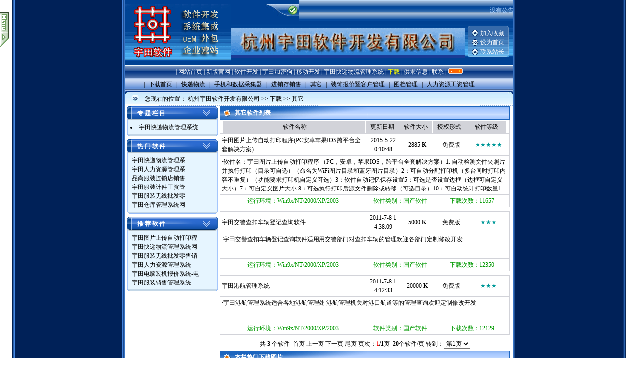

--- FILE ---
content_type: text/html
request_url: http://www.hzytsoft.cn/Soft/ShowClass.asp?ClassID=16
body_size: 6922
content:
<html>
<head>
<title>杭州宇田软件开发有限公司-快递物流管理软件,快递物流管理系统,软件开发,手机pda软件开发,安卓软件 >> 下载 >> 其它</title>
<meta name="Keywords" content="杭州软件公司,宇田A8快递物流管理软件,快递物流管理软件,快递软件,物流软件,杭州软件开发,快递管理系统,物流管理系统,萧山软件公司,萧山软件开发,软件开发,Android开发,IOS开发,WindowsPhone开发,安卓系统定制,Symbian开发,html5开发,iPhone开发,iPad开发,app开发,安卓软件应用开发,安卓开发,安卓软件开发,安卓虚拟机一键安装包,电脑版微信,电脑版陌陌,软件加密,智能设备软件开发,智能手机软件开发,pda软件开发,嵌入式移动设备软件开发,加密狗,加密锁,身份识别锁,软件oem,企业建站,系统集成,行业软件开发,企业管理软件开发,图档管理系统,物流快递管理系统,服装销售系统,仓库管理系统宇田ALLQ由易语言开发基于xmpp协议的开源软件项目--企业即时通讯,网上商城,网上商店,OA,CRM,ERP即时通讯方案提供商,杭州宇田软件开发有限公司">
<meta name="Description" content="杭州软件公司,宇田A8快递物流管理软件,快递物流管理软件,快递软件,物流软件,杭州软件开发,快递管理系统,物流管理系统,萧山软件公司,萧山软件开发,软件开发,Android开发,IOS开发,WindowsPhone开发,安卓系统定制,Symbian开发,html5开发,iPhone开发,iPad开发,app开发,安卓软件应用开发,安卓开发,安卓软件开发,安卓虚拟机一键安装包,电脑版微信,电脑版陌陌,软件加密,智能设备软件开发,智能手机软件开发,pda软件开发,嵌入式移动设备软件开发,加密狗,加密锁,身份识别锁,软件oem,企业建站,系统集成,行业软件开发,企业管理软件开发,图档管理系统,物流快递管理系统,服装销售系统,仓库管理系统宇田ALLQ由易语言开发基于xmpp协议的开源软件项目--企业即时通讯,网上商城,网上商店,OA,CRM,ERP即时通讯方案提供商,杭州宇田软件开发有限公司">




<meta http-equiv="Content-Type" content="text/html; charset=gb2312">
<script src="/JS/prototype.js"></script>
<script src="/JS/scriptaculous.js"></script>
<script src="/JS/checklogin.js"></script>
<link href='/Skin/DefaultSkin.css' rel='stylesheet' type='text/css'> <script language='JavaScript' type='text/JavaScript' src='/js/menu.js'></script>
<script type='text/javascript' language='JavaScript1.2' src='/js/stm31.js'></script><script language='JavaScript' type='text/JavaScript' src='/js/TreeGuide.js'></script>
<script language='JavaScript' type='text/JavaScript'>
//树形导航的JS代码
var expandState = 0;
function expand(){
  if(expandState == 0){setPace('master', 0, 10, 10); if(ie){document.menutop.src = '/images/menui.gif'}; expandState = 1;}
  else{setPace('master', -200, 10, 10); if(ie){document.menutop.src='/images/menuo.gif'}; expandState = 0;}
}
document.write("<style type=text/css>#master {LEFT: -200px; POSITION: absolute; TOP: 25px; VISIBILITY: visible; Z-INDEX: 999}</style>")
document.write("<table id=master width='218' border='0' cellspacing='0' cellpadding='0'><tr><td><img border=0 height=6 src=/images/menutop.gif  width=200></td><td rowspan='2' valign='top'><img id=menu onMouseOver=javascript:expand() border=0 height=70 name=menutop src=/images/menuo.gif width=18></td></tr>");
document.write("<tr><td valign='top'><table width='100%' border='0' cellspacing='5' cellpadding='0'><tr><td height='400' valign='top'><table width=100% height='100%' border=1 cellpadding=0 cellspacing=5 bordercolor='#666666' bgcolor=#ecf6f5 style=FILTER: alpha(opacity=90)><tr>");
document.write("<td height='10' align='center' bordercolor='#ecf6f5'><font color=999900><strong>栏 目 树 形 导 航</strong></font></td></tr><tr><td valign='top' bordercolor='#ecf6f5'>");
document.write("<iframe width='100%' height='350' src='/Soft/ClassTree.asp' frameborder=0 allowTransparency='true'></iframe></td></tr></table></td></tr></table></td></tr></table>");
var ie = document.all ? 1 : 0
var ns = document.layers ? 1 : 0
var master = new Object('element')
master.curLeft = -200;   master.curTop = 10;
master.gapLeft = 0;      master.gapTop = 0;
master.timer = null;
if(ie){var sidemenu = document.all.master;}
if(ns){var sidemenu = document.master;}
setInterval('FixY()',100);
</script>

</head>
<body  onmousemove='HideMenu()'> 
<div id=menuDiv style='Z-INDEX: 1000; VISIBILITY: hidden; WIDTH: 1px; POSITION: absolute; HEIGHT: 1px; BACKGROUND-COLOR: #9cc5f8'></div> 
<!-- ********网页顶部代码开始******** -->
<table height=114 cellSpacing=0 cellPadding=0 width=778 align=center background=/Skin/Ocean/top_bg.jpg border=0>
    <tr>
      <td width=213><a href='http://www.hzytsoft.cn' title='杭州宇田软件开发有限公司' target='_blank'><img src='/images/logo.gif' width='213' height='114' border='0'></a></td>
      <td>
        <table cellSpacing=0 cellPadding=0 width="100%" border=0>
          <tr>
            <td align=right colSpan=2>
              <table cellSpacing=0 cellPadding=0 align=right border=0>
                <tr>
                  <td><A href="/Announcelist.asp"><IMG height=25 src="/Skin/Ocean/Announce_01.jpg" border="0" alt="网站公告列表"></A></td>
                  <td class=showa width=280 background=/Skin/Ocean/Announce_02.jpg>
                  <MARQUEE onmouseover=this.stop() onmouseout=this.start() scrollAmount=1 scrollDelay=4 width=430 align="left"><p>&nbsp;&nbsp;没有公告</p></MARQUEE></td>
                </tr>
              </table>
            </td>
          </tr>
          <tr>
            <td width="83%" height=80><a href='http://www.hzytsoft.cn' title='杭州宇田软件开发有限公司'><img src='/images/xoops_banner.gif' width='468' height='60' border='0'></a></td>
            <td width="17%">
              <table height=89 cellSpacing=0 cellPadding=0 width=94 background=/Skin/Ocean/topr.gif border=0>
                <tr>
                  <td align=middle colSpan=2>
                    <table height=56 cellSpacing=0 cellPadding=0 width=79 border=0>
                      <tr>
                        <td align=middle width=26><IMG height=13 src="/Skin/Ocean/arrows.gif" width=13></td>
                        <td width=68><A class=Bottom href="javascript:window.external.addFavorite('http://www.hzytsoft.cn','杭州宇田软件开发有限公司');">加入收藏</A></td>
                      </tr>
                      <tr>
                        <td align=middle><IMG height=13 src="/Skin/Ocean/arrows.gif" width=13></td>
                        <td><A class=Bottom onclick="this.style.behavior='url(#default#homepage)';this.setHomePage('http://www.hzytsoft.cn');" href="#">设为首页</A></td>
                      </tr>
                      <tr>
                        <td align=middle><IMG height=13 src="/Skin/Ocean/arrows.gif" width=13></td>
                        <td><A class=Bottom href="mailto:351088603@qq.com">联系站长</A></td>
                      </tr>
                    </table>
                  </td>
                </tr>
              </table>
            </td>
          </tr>
        </table>
      </td>
    </tr>
  </table>
  <table cellSpacing=0 cellPadding=0 width=778 align=center border=0>
    <tr>
      <td class=menu_s align=middle>&nbsp;|&nbsp;<a class='Channel' href='/Index.asp'>网站首页</a>&nbsp;|&nbsp;<a class='Channel'  href='http://zyqok.com' target='_blank' title='宇田新版官网'>新版官网</a>&nbsp;|&nbsp;<a class='Channel'  href='http://www.hzytsoft.cn/Article/ShowArticle.asp?ArticleID=8' target='_self' title='宇田软件提供给客户成熟的软件开发服务，欢迎客户联系定制开发软件'>软件开发</a>&nbsp;|&nbsp;<a class='Channel'  href='http://www.hzytsoft.cn/Article/ShowArticle.asp?ArticleID=14' target='_self' title='宇田加密狗/宇田身份识别锁/宇田usbkey'>宇田加密狗</a>&nbsp;|&nbsp;<a class='Channel'  href='http://www.hzytsoft.cn/Article/ShowArticle.asp?ArticleID=24' target='_self' title='移动开发安卓Android爱疯IOS'>移动开发</a>&nbsp;|&nbsp;<a class='Channel'  href='http://hzytsoft.cn/Article/ShowArticle.asp?ArticleID=41' target='_self' title='宇田快递物流管理系统,快递物流管理系统,快递软件,快递管理系统,物流管理系统,物流系统,物流OA,快递OA,快递网站,物流网站'>宇田快递物流管理系统</a>&nbsp;|&nbsp;<a class='Channel2'  href='/Soft/Index.asp' target='_self' title='提供宇田软件自主开发的各类软件的下载'>下载</a>&nbsp;|&nbsp;<a class='Channel'  href='/Supply/Index.asp' target='_self' title=''>供求信息</a>&nbsp;|&nbsp;<a class='Channel'  href='http://www.hzytsoft.cn/Article/ShowArticle.asp?ArticleID=2' target='_self' title='联系我们'>联系</a>&nbsp;|&nbsp;<a href='/Rss.asp?ChannelID=2&ClassID=16' Target='_blank'><img src='/images/rss.gif' border=0></a></td>
    </tr>
    <tr>
      <td class=top_nav_menu>
      <script language="JavaScript1.2" type="text/JavaScript" src="/Soft/JS/ShowClass_Menu.js"></script> </td>
    </tr>
    <tr>
      <td><IMG height=7 src="/Skin/Ocean/menu_bg2.jpg" width=778></td>
    </tr>
    <tr>
      <td background=/Skin/Ocean/addr.jpg height=21>
        <table cellSpacing=0 cellPadding=0 width="100%" border=0>
          <tr>
            <td align=middle width="5%"><IMG height=17 src="/Skin/Ocean/arrows2.gif" width=16></td>
            <td width="95%">您现在的位置：&nbsp;<a class='LinkPath' href='http://www.hzytsoft.cn'>杭州宇田软件开发有限公司</a>&nbsp;>>&nbsp;<a class='LinkPath' href='/Soft/Index.asp'>下载</a>&nbsp;>>&nbsp;<a class='LinkPath' href='/Soft/ShowClass.asp?ClassID=16'>其它</a></td>
          </tr>
        </table>
      </td>
    </tr>
    <tr>
      <td background=/Skin/Ocean/addr_line.jpg height=4></td>
    </tr>
  </table>
<!-- ********网页顶部代码结束******** --> 
<!-- ********网页中部代码开始******** --> 
<table width="760" border="0" align="center" cellpadding="0" cellspacing="0" class="center_tdbgall"> 
  <tr> 
	<!--网页中部左栏代码开始--> 
    <td width="180" valign="top" class="left_tdbgall">
	  <table width="100%" border="0" cellspacing="0" cellpadding="0" style="word-break:break-all;Width:fixed">
        <tr>
          <td align="center" class="left_title">专 题 栏 目</td>
        </tr>
        <tr>
          <td class="left_tdbg1"><script language='javascript' src='/Soft/JS/ShowSpecialList.js'></script></td>
        </tr>
        <tr>
          <td class="left_tdbg2"></td>
        </tr>
        <tr>
          <td align="center" class="left_title"><a class='Class' href="/Soft/ShowHot.asp">热 门 软 件</a></td>
        </tr>
        <tr>
          <td class="left_tdbg1"><script language='javascript' src='/Soft/JS/Soft_Hot2.js'></script></td>
        </tr>
        <tr>
          <td class="left_tdbg2"></td>
        </tr>
        <tr>
          <td align="center" class="left_title"><a class='Class' href="/Soft/ShowElite.asp">推 荐 软 件</a></td>
        </tr>
        <tr>
          <td class="left_tdbg1"><script language='javascript' src='/Soft/JS/Soft_Elite2.js'></script></td>
        </tr>
        <tr>
          <td class="left_tdbg2"></td>
        </tr>
      </table></td> 
    <!--网页中部左栏代码结束-->
    <!--网页中部左间隔代码开始-->
    <td width="4"></td> 
    <!--网页中部左间隔代码结束-->
    <!--网页中部中栏代码开始--> 
    <td width="575" align="center" valign="top" class="main_tdbgall">
      <table width="100%"  border="0" cellspacing="0" cellpadding="0" Class="main_title_575" style="word-break:break-all;Width:fixed"> 
        <tr> 
          <td><b>其它软件列表</b></td> 
        </tr> 
      </table>
<table width="100%" border="0" align="center" cellpadding="3" cellspacing="1" bgcolor="#ffffff" Class="main_tdbg_575">
  <tr align="center" bgcolor="#D2D3D9">
    <td width="284">软件名称</td>
    <td width="60">更新日期</td>
    <td width="60">软件大小</td>
    <td width="60">授权形式</td>
    <td width="75">软件等级</td>
  </tr>
</table>

      <table width="100%" border="0" align="center" cellpadding="3" cellspacing="1" bgcolor="#D2D3D9" style="word-break:break-all;Width:fixed">
	<tr bgcolor="#ffffff">
              <td width="284" align="left"><a href='/Soft/ShowSoft.asp?SoftID=21'   target="_blank" >宇田图片上传自动打印程序(PC安卓苹果IOS跨平台全套解决方案)</a><a href='/Soft/ShowSoft.asp?SoftID=21'   target="_blank" ></a></td>
              <td width="61" align="center">2015-5-22 0:10:48</td>
              <td width="61" align="center">2885 <b>K</b></td>
              <td width="61" align="center">免费版</td>
              <td width="75" align="center"><font color="#009900"><font color='#009999'>★★★★★</font></font></td>
        </tr>
            <tr valign="top" bgcolor="#ffffff">
              <td height="50" colspan="5">·软件名：宇田图片上传自动打印程序 （PC，安卓，苹果IOS，跨平台全套解决方案）1: 自动检测文件夹照片并执行打印（目录可自选）（命名为WiFi图片目录和蓝牙图片目录）2：可自动分配打印机（多台同时打印内容不重复）（功能要求打印机自定义可选）3：软件自动记忆保存设置5：可选是否设置边框（边框可自定义大小）7：可自定义图片大小 8：可选执行打印后源文件删除或转移（可选目录）10：可自动统计打印数量1</td>
        </tr>
            <tr align="center" bgcolor="#ffffff">
              <td><font color="#009900">运行环境：Win9x/NT/2000/XP/2003</font></td>
              <td colspan="2"><font color="#009900">软件类别：国产软件</font></td>
              <td colspan="2"><font color="#009900">下载次数：11657</font></td>
        </tr>
      </table>
<table width="100%"  border="0" cellspacing="0" cellpadding="0">
  <tr>
    <td height="8"></td>
  </tr>
</table>

      <table width="100%" border="0" align="center" cellpadding="3" cellspacing="1" bgcolor="#D2D3D9" style="word-break:break-all;Width:fixed">
	<tr bgcolor="#ffffff">
              <td width="284" align="left"><a href='/Soft/ShowSoft.asp?SoftID=17'   target="_blank" >宇田交警查扣车辆登记查询软件</a><a href='/Soft/ShowSoft.asp?SoftID=17'   target="_blank" ></a></td>
              <td width="61" align="center">2011-7-8 14:38:09</td>
              <td width="61" align="center">5000 <b>K</b></td>
              <td width="61" align="center">免费版</td>
              <td width="75" align="center"><font color="#009900"><font color='#009999'>★★★</font></font></td>
        </tr>
            <tr valign="top" bgcolor="#ffffff">
              <td height="50" colspan="5">·宇田交警查扣车辆登记查询软件适用用交警部门对查扣车辆的管理欢迎各部门定制修改开发</td>
        </tr>
            <tr align="center" bgcolor="#ffffff">
              <td><font color="#009900">运行环境：Win9x/NT/2000/XP/2003</font></td>
              <td colspan="2"><font color="#009900">软件类别：国产软件</font></td>
              <td colspan="2"><font color="#009900">下载次数：12350</font></td>
        </tr>
      </table>
<table width="100%"  border="0" cellspacing="0" cellpadding="0">
  <tr>
    <td height="8"></td>
  </tr>
</table>

      <table width="100%" border="0" align="center" cellpadding="3" cellspacing="1" bgcolor="#D2D3D9" style="word-break:break-all;Width:fixed">
	<tr bgcolor="#ffffff">
              <td width="284" align="left"><a href='/Soft/ShowSoft.asp?SoftID=16'   target="_blank" >宇田港航管理系统</a><a href='/Soft/ShowSoft.asp?SoftID=16'   target="_blank" ></a></td>
              <td width="61" align="center">2011-7-8 14:12:33</td>
              <td width="61" align="center">20000 <b>K</b></td>
              <td width="61" align="center">免费版</td>
              <td width="75" align="center"><font color="#009900"><font color='#009999'>★★★</font></font></td>
        </tr>
            <tr valign="top" bgcolor="#ffffff">
              <td height="50" colspan="5">·宇田港航管理系统适合各地港航管理处 港航管理机关对港口航道等的管理查询欢迎定制修改开发&nbsp;</td>
        </tr>
            <tr align="center" bgcolor="#ffffff">
              <td><font color="#009900">运行环境：Win9x/NT/2000/XP/2003</font></td>
              <td colspan="2"><font color="#009900">软件类别：国产软件</font></td>
              <td colspan="2"><font color="#009900">下载次数：12129</font></td>
        </tr>
      </table>
<table width="100%"  border="0" cellspacing="0" cellpadding="0">
  <tr>
    <td height="8"></td>
  </tr>
</table>

<div class="show_page">共 <b>3</b> 个软件&nbsp;&nbsp;首页 上一页&nbsp;下一页 尾页&nbsp;页次：<strong><font color=red>1</font>/1</strong>页 &nbsp;<b>20</b>个软件/页&nbsp;转到：<select name='page' size='1' onchange="javascript:window.location='/Soft/ShowClass.asp?ClassID=16&page='+this.options[this.selectedIndex].value;"><option value='1' selected >第1页</option></select></div> 
      <table width="100%"  border="0" cellspacing="0" cellpadding="0" style="word-break:break-all;Width:fixed"> 
        <tr> 
          <td Class="main_shadow"></td> 
        </tr> 
        <tr> 
          <td Class="main_title_575"><b>本栏热门下载图片</b></td> 
        </tr> 
        <tr> 
          <td Class="main_tdbg_575"><table width='100%' cellpadding='0' cellspacing='5' border='0' align='center'><tr valign='top'><td align='center'><a class="" href="/Soft/ShowSoft.asp?SoftID=21" title="下载名称：宇田图片上传自动打印程序(PC安卓苹果IOS跨平台全套解决方案)
作&nbsp;&nbsp;&nbsp;&nbsp;者：宇田软件
更新时间：2015-5-22 0:10:48" target="_blank"><img class='pic2' src='/Soft/UploadSoftPic/201505/20150522003406922.jpg'  width='130' height='90' border='0'></a><br><a class="" href="/Soft/ShowSoft.asp?SoftID=21" title="下载名称：宇田图片上传自动打印程序(PC安卓苹果IOS跨平台全套解决方案)
作&nbsp;&nbsp;&nbsp;&nbsp;者：宇田软件
更新时间：2015-5-22 0:10:48" target="_blank">宇田图片上传自动打印</a></td></tr></table></td> 
        </tr> 
        <tr> 
          <td Class="main_shadow"></td> 
        </tr> 
        <tr> 
          <td Class="main_Search"> <table width='100%' border='0' align="center"cellpadding='2' cellspacing='0'> 
              <tr> 
                <td width="18%" align="center"><img src="/Images/checkarticle.gif" width="15" height="15" align="absmiddle"> 站内软件搜索</td> 
                <td align="center"> <script language='JavaScript' type='text/JavaScript' src='/Soft/JS/ShowSearchForm.js'></script></td><td align='right'> <a href='/Soft/Search.asp'><u>高级搜索</u></a></td> 
              </tr> 
            </table></td> 
        </tr> 
    </table></td>
    <!--网页中部中栏代码结束--> 
    <!--网页中部右间隔代码开始-->
    <td width="1"></td> 
    <!--网页中部右间隔代码结束-->
  </tr> 
</table> 
<table width="760" border="0" align="center" cellpadding="0" cellspacing="0" class="center_tdbgall"> 
  <tr> 
    <td Class="main_shadow"></td> 
  </tr> 
</table>
<!-- ********网页中部代码结束******** --> 
<!-- ********网页底部代码开始******** -->
<table width="760" border="0" align="center" cellpadding="0" cellspacing="0" class="Bottom_tdbgall" style="word-break:break-all;Width:fixed"> 
  <tr align="center"> 
    <td colspan="2" class="Bottom_Adminlogo">| <A class='Bottom' href='#' onClick="this.style.behavior='url(#default#homepage)';this.setHomePage('http://www.hzytsoft.cn');">设为首页</A> | <a class='Bottom' href="javascript:window.external.addFavorite('http://www.hzytsoft.cn','杭州宇田软件开发有限公司');">加入收藏</a> | <a class='Bottom' href='mailto:351088603@qq.com'>联系站长</a> | <a class='Bottom' href='/FriendSite/Index.asp' target='_blank'>友情链接</a> | <a class='Bottom' href='/Copyright.asp' target='_blank'>版权申明</a> |  <a class='Bottom' href='/zyq/Admin_Index.asp' target='_blank'>管理登录</a>&nbsp;|&nbsp;</td> 
  </tr> 
  <tr class="Bottom_Copyright"> 
    <td width="20%"><img src="/Skin/blue/powerease_logo.gif" width="165" height="55"></td> 
    <td width="80%"><p align="center">杭州宇田软件开发有限公司<br />
<a href="http://beian.miit.gov.cn"
target="_blank">浙ICP备08003765号-1</a><br />
  电话13067972109<br />
  客服QQ:351088603/邮箱:351088603@qq.com<br />
<br />
<br />
</p>
<p align="center"><a href="http://beian.miit.gov.cn"
target="_blank">浙ICP备08003765号-1</a><br />
<a href="http://beian.miit.gov.cn"
target="_blank">工业和信息化部备案管理系统网站</a><br />
<br /></p> 站长：<a href='mailto:351088603@qq.com'>赵宇清</a> </td> 
  </tr> 
</table>
<!-- ********网页底部代码结束******** -->
</body>
</html>

--- FILE ---
content_type: application/x-javascript
request_url: http://www.hzytsoft.cn/Soft/js/ShowClass_Tree.js
body_size: 576
content:
document.write("<img src='../Images/tree_folder3.gif' width='15' height='15' valign='abvmiddle'><a href='/Soft/ShowClass.asp?ClassID=18' title='' target='_top'><b>快递物流</b></a><br><img src='../Images/tree_folder3.gif' width='15' height='15' valign='abvmiddle'><a href='/Soft/ShowClass.asp?ClassID=11' title='' target='_top'><b>手机和数据采集器</b></a><br><img src='../Images/tree_folder4.gif' width='15' height='15' valign='abvmiddle'><a href='/Soft/ShowClass.asp?ClassID=15' title='' target='_top'><b>进销存销售</b></a>（2）<br><img src='../images/tree_line1.gif' width='17' height='16' valign='abvmiddle'><img src='../Images/tree_folder3.gif' width='15' height='15' valign='abvmiddle'><a href='/Soft/ShowClass.asp?ClassID=7' title='' target='_top'>服装销售管理软件</a><br><img src='../images/tree_line2.gif' width='17' height='16' valign='abvmiddle'><img src='../Images/tree_folder3.gif' width='15' height='15' valign='abvmiddle'><a href='/Soft/ShowClass.asp?ClassID=9' title='' target='_top'>收银仓库管理软件</a><br><img src='../Images/tree_folder3.gif' width='15' height='15' valign='abvmiddle'><a href='/Soft/ShowClass.asp?ClassID=16' title='' target='_top'><b>其它</b></a><br><img src='../Images/tree_folder3.gif' width='15' height='15' valign='abvmiddle'><a href='/Soft/ShowClass.asp?ClassID=13' title='' target='_top'><b>装饰报价暨客户管理</b></a><br><img src='../Images/tree_folder3.gif' width='15' height='15' valign='abvmiddle'><a href='/Soft/ShowClass.asp?ClassID=12' title='' target='_top'><b>图档管理</b></a><br><img src='../Images/tree_folder3.gif' width='15' height='15' valign='abvmiddle'><a href='/Soft/ShowClass.asp?ClassID=8' title='' target='_top'><b>人力资源工资管理</b></a><br>");

--- FILE ---
content_type: application/x-javascript
request_url: http://www.hzytsoft.cn/Soft/JS/Soft_Hot2.js
body_size: 459
content:
document.write("&nbsp;<a class=\"\" href=\"/Soft/ShowSoft.asp?SoftID=20\" title=\"宇田快递物流管理系统网络版\" target=\"_self\">宇田快递物流管理系</a><br />&nbsp;<a class=\"\" href=\"/Soft/ShowSoft.asp?SoftID=7\" title=\"宇田人力资源管理系统\" target=\"_self\">宇田人力资源管理系</a><br />&nbsp;<a class=\"\" href=\"/Soft/ShowSoft.asp?SoftID=4\" title=\"品尚服装连锁店销售管理系统\" target=\"_self\">品尚服装连锁店销售</a><br />&nbsp;<a class=\"\" href=\"/Soft/ShowSoft.asp?SoftID=9\" title=\"宇田服装计件工资管理系统\" target=\"_self\">宇田服装计件工资管</a><br />&nbsp;<a class=\"\" href=\"/Soft/ShowSoft.asp?SoftID=8\" title=\"宇田服装无线批发零售销售系统\" target=\"_self\">宇田服装无线批发零</a><br />&nbsp;<a class=\"\" href=\"/Soft/ShowSoft.asp?SoftID=2\" title=\"宇田仓库管理系统网络版\" target=\"_self\">宇田仓库管理系统网</a><br />");

--- FILE ---
content_type: application/x-javascript
request_url: http://www.hzytsoft.cn/Soft/JS/ShowClass_Menu.js
body_size: 1162
content:
stm_bm(['uueoehr',400,'','/images/blank.gif',0,'','',0,0,0,0,0,1,0,0]);
stm_bp('p0',[0,4,0,0,2,2,0,0,100,'',-2,'',-2,90,0,0,'#000000','transparent','',3,0,0,'#000000']);
stm_ai('p0i0',[0,'|','','',-1,-1,0,'','_self','','','','',0,0,0,'','',0,0,0,0,1,'#f1f2ee',1,'#cccccc',1,'','',3,3,0,0,'#fffff7','#000000','#000000','#000000','9pt 宋体','9pt 宋体',0,0]);
stm_aix('p0i1','p0i0',[0,'下载首页','','',-1,-1,0,'/Soft/Index.asp','_self','/Soft/Index.asp','','','',0,0,0,'','',0,0,0,0,1,'#f1f2ee',1,'#cccccc',1,'','',3,3,0,0,'#fffff7','#ff0000','#000000','#cc0000','9pt 宋体','9pt 宋体']);
stm_aix('p0i2','p0i0',[0,'|','','',-1,-1,0,'','_self','','','','',0,0,0,'','',0,0,0,0,1,'#f1f2ee',1,'#cccccc',1,'','',3,3,0,0,'#fffff7','#000000','#000000','#000000','9pt 宋体','9pt 宋体',0,0]);
stm_aix('p0i3','p0i0',[0,'快递物流','','',-1,-1,0,'/Soft/ShowClass.asp?ClassID=18','_self','/Soft/ShowClass.asp?ClassID=18','宇田快递物流管理系统','','',0,0,0,'','',0,0,0,0,1,'#f1f2ee',1,'#cccccc',1,'','',3,3,0,0,'#fffff7','#ff0000','#000000','#cc0000','9pt 宋体','9pt 宋体']);
stm_aix('p0i2','p0i0',[0,'|','','',-1,-1,0,'','_self','','','','',0,0,0,'','',0,0,0,0,1,'#f1f2ee',1,'#cccccc',1,'','',3,3,0,0,'#fffff7','#000000','#000000','#000000','9pt 宋体','9pt 宋体',0,0]);
stm_aix('p0i4','p0i0',[0,'手机和数据采集器','','',-1,-1,0,'/Soft/ShowClass.asp?ClassID=11','_self','/Soft/ShowClass.asp?ClassID=11','','','',0,0,0,'','',0,0,0,0,1,'#f1f2ee',1,'#cccccc',1,'','',3,3,0,0,'#fffff7','#ff0000','#000000','#cc0000','9pt 宋体','9pt 宋体']);
stm_aix('p0i2','p0i0',[0,'|','','',-1,-1,0,'','_self','','','','',0,0,0,'','',0,0,0,0,1,'#f1f2ee',1,'#cccccc',1,'','',3,3,0,0,'#fffff7','#000000','#000000','#000000','9pt 宋体','9pt 宋体',0,0]);
stm_aix('p0i5','p0i0',[0,'进销存销售','','',-1,-1,0,'/Soft/ShowClass.asp?ClassID=15','_self','/Soft/ShowClass.asp?ClassID=15','','','',0,0,0,'','',0,0,0,0,1,'#f1f2ee',1,'#cccccc',1,'','',3,3,0,0,'#fffff7','#ff0000','#000000','#cc0000','9pt 宋体','9pt 宋体']);
stm_bp('p1',[1,4,0,0,2,3,6,7,100,'progid:DXImageTransform.Microsoft.Fade(overlap=.5,enabled=0,Duration=0.43)',-2,'',-2,67,2,3,'#999999','#ffffff','',3,1,1,'#aca899']);
stm_aix('p1i0','p0i0',[0,'服装销售管理软件','','',-1,-1,0,'/Soft/ShowClass.asp?ClassID=7','_self','/Soft/ShowClass.asp?ClassID=7','','','',0,0,0,'','',0,0,0,0,1,'#f1f2ee',1,'#cccccc',0,'','',3,3,0,0,'#fffff7','#ff0000','#000000','#cc0000','9pt 宋体']);
stm_aix('p1i1','p0i0',[0,'收银仓库管理软件','','',-1,-1,0,'/Soft/ShowClass.asp?ClassID=9','_self','/Soft/ShowClass.asp?ClassID=9','','','',0,0,0,'','',0,0,0,0,1,'#f1f2ee',1,'#cccccc',0,'','',3,3,0,0,'#fffff7','#ff0000','#000000','#cc0000','9pt 宋体']);
stm_ep();
stm_aix('p0i2','p0i0',[0,'|','','',-1,-1,0,'','_self','','','','',0,0,0,'','',0,0,0,0,1,'#f1f2ee',1,'#cccccc',1,'','',3,3,0,0,'#fffff7','#000000','#000000','#000000','9pt 宋体','9pt 宋体',0,0]);
stm_aix('p0i6','p0i0',[0,'其它','','',-1,-1,0,'/Soft/ShowClass.asp?ClassID=16','_self','/Soft/ShowClass.asp?ClassID=16','','','',0,0,0,'','',0,0,0,0,1,'#f1f2ee',1,'#cccccc',1,'','',3,3,0,0,'#fffff7','#ff0000','#000000','#cc0000','9pt 宋体','9pt 宋体']);
stm_aix('p0i2','p0i0',[0,'|','','',-1,-1,0,'','_self','','','','',0,0,0,'','',0,0,0,0,1,'#f1f2ee',1,'#cccccc',1,'','',3,3,0,0,'#fffff7','#000000','#000000','#000000','9pt 宋体','9pt 宋体',0,0]);
stm_aix('p0i7','p0i0',[0,'装饰报价暨客户管理','','',-1,-1,0,'/Soft/ShowClass.asp?ClassID=13','_self','/Soft/ShowClass.asp?ClassID=13','','','',0,0,0,'','',0,0,0,0,1,'#f1f2ee',1,'#cccccc',1,'','',3,3,0,0,'#fffff7','#ff0000','#000000','#cc0000','9pt 宋体','9pt 宋体']);
stm_aix('p0i2','p0i0',[0,'|','','',-1,-1,0,'','_self','','','','',0,0,0,'','',0,0,0,0,1,'#f1f2ee',1,'#cccccc',1,'','',3,3,0,0,'#fffff7','#000000','#000000','#000000','9pt 宋体','9pt 宋体',0,0]);
stm_aix('p0i8','p0i0',[0,'图档管理','','',-1,-1,0,'/Soft/ShowClass.asp?ClassID=12','_self','/Soft/ShowClass.asp?ClassID=12','','','',0,0,0,'','',0,0,0,0,1,'#f1f2ee',1,'#cccccc',1,'','',3,3,0,0,'#fffff7','#ff0000','#000000','#cc0000','9pt 宋体','9pt 宋体']);
stm_aix('p0i2','p0i0',[0,'|','','',-1,-1,0,'','_self','','','','',0,0,0,'','',0,0,0,0,1,'#f1f2ee',1,'#cccccc',1,'','',3,3,0,0,'#fffff7','#000000','#000000','#000000','9pt 宋体','9pt 宋体',0,0]);
stm_aix('p0i9','p0i0',[0,'人力资源工资管理','','',-1,-1,0,'/Soft/ShowClass.asp?ClassID=8','_self','/Soft/ShowClass.asp?ClassID=8','','','',0,0,0,'','',0,0,0,0,1,'#f1f2ee',1,'#cccccc',1,'','',3,3,0,0,'#fffff7','#ff0000','#000000','#cc0000','9pt 宋体','9pt 宋体']);
stm_aix('p0i2','p0i0',[0,'|','','',-1,-1,0,'','_self','','','','',0,0,0,'','',0,0,0,0,1,'#f1f2ee',1,'#cccccc',1,'','',3,3,0,0,'#fffff7','#000000','#000000','#000000','9pt 宋体','9pt 宋体',0,0]);
stm_em();


--- FILE ---
content_type: application/x-javascript
request_url: http://www.hzytsoft.cn/Soft/JS/ShowSearchForm.js
body_size: 741
content:
document.write("<table border='0' cellpadding='0' cellspacing='0'><form method='Get' name='SearchForm' action='/Soft/Search.asp'><tr><td height='28' align='center'><select name='Field' size='1'><option value='SoftName' selected>软件名称</option><option value='Author'>软件作者</option><option value='Inputer'>录 入 者</option><option value='Keywords'>关键字</option></select>&nbsp;<select name='ClassID'><option value=''>所有栏目</option><option value='18'>快递物流</option><option value='11'>手机和数据采集器</option><option value='15'>进销存销售</option><option value='7'>&nbsp;&nbsp;├&nbsp;服装销售管理软件</option><option value='9'>&nbsp;&nbsp;└&nbsp;收银仓库管理软件</option><option value='16'>其它</option><option value='13'>装饰报价暨客户管理</option><option value='12'>图档管理</option><option value='8'>人力资源工资管理</option></select>&nbsp;<input type='text' name='keyword'  size='20' value='关键字' maxlength='50' onFocus='this.select();'>&nbsp;<input type='submit' name='Submit'  value=' 搜索 '></td></tr></form></table>");

--- FILE ---
content_type: application/x-javascript
request_url: http://www.hzytsoft.cn/JS/checklogin.js
body_size: 9452
content:
// **********************
// PowerEasy Cms2006
// userlogin part
// code by nt2003
// **********************

var siteroot;
var userstat;
var username;
var userid = 0;
var userpass;
var showtype;
var popmessage;
var messagecur = 0;
var messageold = 0;

function LoadUserLogin(iroot,itype,iusepop)
{
    if(iroot == ''){
        siteroot="/";
    }else{
        siteroot=iroot;
    }
    if(itype == ''){
        showtype = 0;
    }else{
        showtype = parseInt(itype);
    }
    if(iusepop == ''){
        popmessage = 0;
    }else{
        popmessage = parseInt(iusepop);
    }
    ShowUserLogin();
}

function ShowUserLogin()
{ 
    var url = siteroot + "User/User_ChkLogin.asp";
    var pars = "action=xmlstat";
    var myAjax = new Ajax.Request(url, {method: 'post', parameters: pars, onComplete: ShowLoginForm, onFailure: reportError});
}

function ShowLoginForm(originalRequest)
{
    var xml; 
    if(window.ActiveXObject){
        xml = new ActiveXObject("Microsoft.XMLDOM");
        xml.async=false;
    } else {
        $('UserLogin').innerHTML = "<IFRAME id=\"UserLogin\" src=\""+ siteroot + "UserLogin.asp?ShowType=" + (showtype+1) + "\" frameBorder=\"0\" width=\"170\" scrolling=\"no\" height=\"145\"></IFRAME>";
    }
    xml.load(originalRequest.responseXml);
    var root = xml.getElementsByTagName("body");
    if(xml.readyState != 4 || root.length == 0){
        userstat = "notlogin";
        username = "";
        userpass = "";
    }else{
        var loginstat = root.item(0).getElementsByTagName("checkstat").item(0).text;
        if(loginstat=='err'){
            userstat = "notlogin";
            username = root.item(0).getElementsByTagName("user").item(0).text;
            userpass = "";
            if(root.item(0).getElementsByTagName("errsource").item(0).text==''){
                var tempstr = "<div id=\"loginerr\" style=\"display: none;color: red;background:#55FF88;text-align: center;height: 20;border: 1px solid #000000;\"></div>";
            }else{
                var tempstr = "<div id=\"loginerr\" style=\"color: red;background:#55FF88;text-align: center;height: 20;border: 1px solid #000000;\">" + root.item(0).getElementsByTagName("errsource").item(0).text + "</div>";
            }
            if(showtype==0){
                tempstr += "<table align=\"center\" width=\"100%\" border=\"0\" cellspacing=\"0\" cellpadding=\"0\">";
                tempstr += "<table width=\"100%\" border=\"0\" cellspacing=\"0\" cellpadding=\"0\" class=\"userbox\">";
                tempstr += "<tr><td height=\"25\" align=\"right\"><span class=\"userlog\">&#x7528;&#x6237;&#x540D;&#xFF1A;</span></td><td height=\"25\" colspan=\"2\"><input name=\"UserName\" type=\"text\" id=\"UserName\" size=\"16\" maxlength=\"20\" style=\"width:110px;\"></td></tr>";
                tempstr += "<tr><td height=\"25\" align=\"right\"><span class=\"userlog\">&#x5BC6;&#x3000;&#x7801;&#xFF1A;</span></td><td height=\"25\"  colspan=\"2\"><input name=\"UserPassword\" type=\"password\" id=\"UserPassword\" size=\"16\" maxlength=\"20\" style=\"width:110px;\"></td></tr>";
                if(root.item(0).getElementsByTagName("checkcode").item(0).text=='1'){
                   tempstr += "<tr><td height=\"25\" align=\"right\"><span class=\"userlog\">&#x9A8C;&#x8BC1;&#x7801;&#xFF1A;</span></td><td height=\"25\"><input name=\"CheckCode\" type=\"text\" id=\"CheckCode\" size=\"6\" maxlength=\"6\" style=\"width:49px;\"></td><td><a href=\"javascript:refreshimg()\" title=\"&#x770B;&#x4E0D;&#x6E05;&#x695A;&#xFF0C;&#x6362;&#x4E2A;&#x56FE;&#x7247;\"><img id=\"checkcode\" src=\"" + siteroot + "inc/checkcode.asp\" style=\"border: 1px solid #ffffff\"></a></td></tr>";
                }

                tempstr += "</table><table align=\"center\" width=\"100%\" border=\"0\" cellspacing=\"0\" cellpadding=\"0\">";	
                tempstr += "<tr><td colspan=\"2\" align=\"center\">";
                tempstr += "<table align=\"center\" width=\"100%\" border=\"0\" cellspacing=\"5\" cellpadding=\"0\">";	
                tempstr += "<tr><td colspan=\"2\" align=\"center\"><input name=\"Login\" type=\"image\" id=\"Login\" src=\""+ siteroot +"Images/logins_01.gif\" style=\"width:45px;height:39px;border:0px;\" align=\"middle\" value=\" &#x767B; &#x5F55; \" onclick=\"CheckUser(" + root.item(0).getElementsByTagName("checkcode").item(0).text + ");\">&#x3000;<input type=\"checkbox\" name=\"CookieDate\" value=\"3\">&#x6C38;&#x4E45;&#x767B;&#x5F55;";
                tempstr += "</td></tr></table>";
                tempstr += "<table border=\"0\" align=\"center\" cellpadding=\"0\" cellspacing=\"0\">";
                tempstr += "<tr><td rowspan=\"2\"><img src=\""+ siteroot +"Images/loginr_01.gif\" alt=\"\"></td><td><a href=\""+ siteroot +"Reg/User_Reg.asp\" target=\"_blank\"><img src=\""+ siteroot +"Images/loginr_02.gif\" alt=\"&#x65B0;&#x7528;&#x6237;&#x6CE8;&#x518C;\" border=\"0\"></a></td></tr>";
                tempstr += "<tr><td><a href=\""+ siteroot +"User/User_GetPassword.asp\" target=\"_blank\"><img src=\""+ siteroot +"Images/loginr_03.gif\" alt=\"&#x5FD8;&#x8BB0;&#x5BC6;&#x7801;&#xFF1F;\" border=\"0\"></a></td></tr>";
                tempstr += "</table>";
                tempstr += "</tr></table>";
            }else{
               if(showtype==3)
               {
                tempstr += "<table align=\"center\" width=\"100%\" border=\"0\" cellspacing=\"0\" cellpadding=\"0\">";
                tempstr += "<tr><td align=\"right\"><font color=\"#FFFFFF\">&#x7528;&#x6237;&#x540D;</font></td><td><input name=\"UserName\" type=\"text\" id=\"UserName\" size=\"8\" maxlength=\"20\" style=\"width:40px;\"></td>";
                tempstr += "<td align=\"right\"><font color=\"#FFFFFF\">&#x5BC6;&#x7801;</font></td><td><input name=\"UserPassword\" type=\"password\" id=\"Password\" size=\"8\" maxlength=\"20\" style=\"width:40px;\"></td>";
                if(root.item(0).getElementsByTagName("checkcode").item(0).text=='1'){
                    tempstr += "<td align=\"right\"><font color=\"#FFFFFF\">&#x9A8C;&#x8BC1;&#x7801;</font></td>";
                    tempstr += "<td><input name=\"CheckCode\" type=\"text\" id=\"CheckCode\" size=\"8\" maxlength=\"6\" style=\"width:40px;\"></td><td><a href=\"javascript:refreshimg()\" title=\"&#x770B;&#x4E0D;&#x6E05;&#x695A;&#xFF0C;&#x6362;&#x4E2A;&#x56FE;&#x7247;\"><img id=\"checkcode\" src=\"" + siteroot + "inc/checkcode.asp\" style=\"border: 1px solid #ffffff\"></a></td>";
                }
                tempstr += "<td><input type=\"checkbox\" name=\"CookieDate\" value=\"3\"><font color=\"#FFFFFF\">&#x6C38;&#x4E45;&#x767B;&#x5F55;&#x3000;</font>";
                tempstr += "</td><td><input name=\"Login\" type=\"image\" id=\"Login\" src=\"" + siteroot + "Images/toplogin.gif\" value=\"\" onclick=\"CheckUser(" + root.item(0).getElementsByTagName("checkcode").item(0).text + ");\" style=\"width:45px;height:18px;\"></td><td><a href=\"" + siteroot + "Reg/User_Reg.asp\" target=\"_blank\"><font color=\"#FFFFFF\">&#x6CE8;&#x518C;</font></a> <a href=\"" + siteroot + "User/User_GetPassword.asp\" target=\"_blank\"><font color=\"#FFFFFF\">&#x5FD8;&#x8BB0;&#x5BC6;&#x7801;</font></a></td></tr></table>";
               }
               else{
                tempstr += "<table align=\"center\" width=\"100%\" border=\"0\" cellspacing=\"0\" cellpadding=\"0\">";
                tempstr += "<tr><td height=\"25\" align=\"right\">&#x7528;&#x6237;&#x540D;&#xFF1A;</td><td height=\"25\"><input name=\"UserName\" type=\"text\" id=\"UserName\" size=\"16\" maxlength=\"20\" style=\"width:110px;\"></td>";
                tempstr += "<td height=\"25\" align=\"right\">&#x5BC6;&#x3000;&#x7801;&#xFF1A;</td><td height=\"25\"><input name=\"UserPassword\" type=\"password\" id=\"Password\" size=\"16\" maxlength=\"20\" style=\"width:110px;\"></td>";
                if(root.item(0).getElementsByTagName("checkcode").item(0).text=='1'){
                    tempstr += "<td height=\"25\" align=\"right\">&#x9A8C;&#x8BC1;&#x7801;&#xFF1A;</td>";
                    tempstr += "<td height=\"25\"><input name=\"CheckCode\" type=\"text\" id=\"CheckCode\" size=\"6\" maxlength=\"6\"><a href=\"javascript:refreshimg()\" title=\"&#x770B;&#x4E0D;&#x6E05;&#x695A;&#xFF0C;&#x6362;&#x4E2A;&#x56FE;&#x7247;\"><img id=\"checkcode\" src=\"" + siteroot + "inc/checkcode.asp\" style=\"border: 1px solid #ffffff\"></a></td>";
                }
                tempstr += "<td height=\"25\" colspan=\"2\" align=\"center\"><input type=\"checkbox\" name=\"CookieDate\" value=\"3\">&#x6C38;&#x4E45;&#x767B;&#x5F55;&#x3000;&#x3000;";
                tempstr += "<input name=\"Login\" type=\"submit\" id=\"Login\" value=\" &#x767B; &#x5F55; \" onclick=\"CheckUser(" + root.item(0).getElementsByTagName("checkcode").item(0).text + ");\"></td><td height='25'><a href=\"" + siteroot + "Reg/User_Reg.asp\" target=\"_blank\">&#x65B0;&#x7528;&#x6237;&#x6CE8;&#x518C;</a>&#x3000;<a href=\"" + siteroot + "User/User_GetPassword.asp\" target=\"_blank\">&#x5FD8;&#x8BB0;&#x5BC6;&#x7801;&#xFF1F;</a></td></tr></table>";
                }
            }
            var apiTempHtml = getAPIUrls(root,username,userpass);
            $('UserLogin').innerHTML = tempstr + apiTempHtml;
        }else{
            userstat = "login";
            username = root.item(0).getElementsByTagName("user").item(0).text;
            userid = root.item(0).getElementsByTagName("userid").item(0).text;
            userpass = root.item(0).getElementsByTagName("userpass").item(0).text;
            var plus_day = new Date( );
            var plus_hr= plus_day.getHours( );
            var timehello="hello"; 
            if (( plus_hr >= 0 ) && (plus_hr < 6 ))
            timehello = "<font color=\"#FF00FF\">&#x51CC;&#x6668;&#x597D;!</font>";
            if (( plus_hr >= 6 ) && (plus_hr < 9))
            timehello = "<font color=\"#FF00FF\">&#x65E9;&#x4E0A;&#x597D;!</font>";
            if (( plus_hr >= 9 ) && (plus_hr < 12))
            timehello = "<font color=\"#FF00FF\">&#x4E0A;&#x5348;&#x597D;!</font>";
            if (( plus_hr >= 12) && (plus_hr <14))
            timehello = "<font color=\"#FF00FF\">&#x4E2D;&#x5348;&#x597D;!</font>";
            if (( plus_hr >= 14) && (plus_hr <17))
            timehello = "<font color=\"#FF00FF\">&#x4E0B;&#x5348;&#x597D;!</font>";
            if (( plus_hr >= 17) && (plus_hr <18))
            timehello = "<font color=\"#FF00FF\">&#x508D;&#x665A;&#x597D;!</font>";
            if ((plus_hr >= 18) && (plus_hr <23))
            timehello = "<font color=\"#FF00FF\">&#x665A;&#x4E0A;&#x597D;!</font>";

            if(showtype==0){
                var tempstr = "<div id=\"userlogined\">";
                tempstr += "<font color=\"green\"><b>" + username + "</b></font>&#xFF0C;" + timehello;
                tempstr += "</div><div id=\"userlogined\">&#x8D44;&#x91D1;&#x4F59;&#x989D;&#xFF1A; <b><font color=\"blue\">" + root.item(0).getElementsByTagName("balance").item(0).text + "</font></b> &#x5143;";
                tempstr += "</div><div id=\"userlogined\">&#x7ECF;&#x9A8C;&#x79EF;&#x5206;&#xFF1A; <b><font color=\"blue\">" + root.item(0).getElementsByTagName("exp").item(0).text + "</font></b> &#x5206;";
                tempstr += "</div><div id=\"userlogined\">&#x53EF;&#x7528;" + root.item(0).getElementsByTagName("point/pointname").item(0).text + "&#xFF1A; <b><font color=\"gray\">" + root.item(0).getElementsByTagName("point/userpoint").item(0).text + "</font></b> " + root.item(0).getElementsByTagName("point/unit").item(0).text
                tempstr += "</div><div id=\"userlogined\">&#x5269;&#x4F59;&#x5929;&#x6570;&#xFF1A; <b><font color=\"blue\">";
                if(root.item(0).getElementsByTagName("day").item(0).text=='unlimit'){
                    tempstr += "&#x65E0;&#x9650;&#x671F;";
                }else{
                    tempstr += root.item(0).getElementsByTagName("day").item(0).text;
                }
                tempstr += "</font></b>";
                tempstr += "</div><div id=\"userlogined\">&#x5F85;&#x7B7E;&#x6587;&#x7AE0;&#xFF1A; <b><font color=\"gray\">" + root.item(0).getElementsByTagName("article").item(0).text + "</font></b> &#x7BC7;";
                if(root.item(0).getElementsByTagName("unreadmessage/stat").item(0).text=='full'){
                    tempstr += "</div><div id=\"usermessage\" class=\"havemessage\" onmouseover=\"havemessage();\" onmouseout=\"hidemessage();\" onclick=\"Element.toggle('messagelist');\" style=\"cursor:hand;\">&#x5F85;&#x9605;&#x77ED;&#x4FE1;&#xFF1A; <b><font color=\"gray\">" + root.item(0).getElementsByTagName("message").item(0).text + "</font></b> &#x6761;";
                    tempstr += "</div><div id=\"messagelist\" style=\"display:none\";>";
                    var messageloop = root.item(0).getElementsByTagName("unreadmessage/item");
                    var openurl;
                    for(i=0;i<messageloop.length;i++){
                        tempstr += "<li><a href=\"" + siteroot + "User/User_Message.asp?Action=ReadInbox&MessageID=" + messageloop.item(i).getElementsByTagName("id").item(0).text + "\" title=\"&#x6765;&#x81EA;&#xFF1A;" + messageloop.item(i).getElementsByTagName("sender").item(0).text + "\n&#x65F6;&#x95F4;&#xFF1A;" + messageloop.item(i).getElementsByTagName("time").item(0).text + "\">" + messageloop.item(i).getElementsByTagName("title").item(0).text + "</a></li>";
                    }
                }else{
                    tempstr += "</div><div id=\"userlogined\">&#x5F85;&#x9605;&#x77ED;&#x4FE1;&#xFF1A; <b><font color=\"gray\">" + root.item(0).getElementsByTagName("message").item(0).text + "</font></b> &#x6761;";
                }
                tempstr += "</div><div id=\"userlogined\">&#x767B;&#x5F55;&#x6B21;&#x6570;&#xFF1A; <b><font color=\"blue\">" + root.item(0).getElementsByTagName("logined").item(0).text + "</font></b> &#x6B21;";
                tempstr += "</div><div id=\"userctrl\"><a href=\"" + siteroot + "User/Index.asp\" target=\"ControlPad\">&#x3010;&#x4F1A;&#x5458;&#x4E2D;&#x5FC3;&#x3011;</a> <a href='#' onclick=\"UserLogout();\">&#x3010;&#x6CE8;&#x9500;&#x767B;&#x5F55;&#x3011;</a></div>";
            }else{
                if(showtype==3){
                    var tempstr = "<table align=\"center\" width=\"100%\" border=\"0\" cellspacing=\"0\" cellpadding=\"2\" class=\"userlog\"><tr><td><font color=\"red\"><b>" + username + "</b></font>&#xFF0C;<span style=\"color:#ffff00;\">" + timehello + "</span></td>";
                    tempstr += "<td>&#x5F85;&#x7B7E;&#x6587;&#x7AE0;&#xFF1A;<b><font color=\"#ffff00\">" + root.item(0).getElementsByTagName("article").item(0).text + "</font></b> &#x7BC7;</td>";
                    tempstr += "<td>&#x5F85;&#x9605;&#x77ED;&#x4FE1;&#xFF1A;<b><font color=\"#ffff00\">" + root.item(0).getElementsByTagName("message").item(0).text + "</font></b> &#x6761;</td>";
                    tempstr += "<td>&#x767B;&#x5F55;&#x6B21;&#x6570;&#xFF1A;<b><font color=\"#ffff00\">" + root.item(0).getElementsByTagName("logined").item(0).text + "</font></b> &#x6B21;</td>";
                    tempstr += "<td><a href=\"" + siteroot + "User/Index.asp\" target=\"ControlPad\" class=\"Channel\">&#x3010;&#x4F1A;&#x5458;&#x4E2D;&#x5FC3;&#x3011;</a> <a href='#' onclick=\"UserLogout();\" class=\"Channel\">&#x3010;&#x6CE8;&#x9500;&#x3011;</a></td></tr></table>";
                }else{
                    var tempstr = "<table align=\"center\" width=\"100%\" border=\"0\" cellspacing=\"0\" cellpadding=\"2\" ><tr><td>&#x3000;<font color=\"green\"><b>" + username + "</b></font>&#xFF0C;" + timehello + "</td>";
                    tempstr += "<td>&#x53EF;&#x7528;" + root.item(0).getElementsByTagName("point/pointname").item(0).text + "&#xFF1A; <b><font color=\"blue\">" + root.item(0).getElementsByTagName("point/userpoint").item(0).text + "</font></b></td>";
                    tempstr += "<td>&#x5F85;&#x7B7E;&#x6587;&#x7AE0;&#xFF1A;<b><font color=\"gray\">" + root.item(0).getElementsByTagName("article").item(0).text + "</font></b> &#x7BC7;</td>";
                    tempstr += "<td>&#x5F85;&#x9605;&#x77ED;&#x4FE1;&#xFF1A;<b><font color=\"gray\">" + root.item(0).getElementsByTagName("message").item(0).text + "</font></b> &#x6761;</td>";
                    tempstr += "<td>&#x767B;&#x5F55;&#x6B21;&#x6570;&#xFF1A;<b><font color=\"blue\">" + root.item(0).getElementsByTagName("logined").item(0).text + "</font></b> &#x6B21;</td>";
                    tempstr += "<td><a href=\"" + siteroot + "User/Index.asp\" target=\"ControlPad\">&#x3010;&#x4F1A;&#x5458;&#x4E2D;&#x5FC3;&#x3011;</a> <a href='#' onclick=\"UserLogout();\">&#x3010;&#x6CE8;&#x9500;&#x767B;&#x5F55;&#x3011;</a></td></tr></table>";
                }
            }
            var apiTempHtml = getAPIUrls(root,username,userpass);
            $('UserLogin').innerHTML = tempstr+apiTempHtml;
            if(popmessage==1){
                if(root.item(0).getElementsByTagName("unreadmessage/stat").item(0).text=='full'){
                    var messageurl;
                    var messloop = root.item(0).getElementsByTagName("unreadmessage/item");
                        messageurl = siteroot + "User/User_ReadMessage.asp?MessageID=" + messloop.item(0).getElementsByTagName("id").item(0).text;
                        window.open (messageurl, 'newmessage', 'height=440, width=400, toolbar=no, menubar=no, scrollbars=auto, resizable=no, location=no, status=no');
                }
            }else if(popmessage==2){
                if(root.item(0).getElementsByTagName("grouptype").item(0).text > 1){
                    new PeriodicalExecuter(GetNewMessage,20);
                }
            }
        }
    }
}

function CheckUser(checktype)
{
    var UserName = $F('UserName');
    var Password = $F('UserPassword');
    var CheckCode = ''; 
    if(checktype=='1'){
        CheckCode = $F('CheckCode');
    }else{
        var CheckCode = 0;
    }
    var CookieDate = $F('CookieDate');
    if(UserName==''){
        $('loginerr').innerHTML = "&#x8BF7;&#x586B;&#x5199;&#x7528;&#x6237;&#x540D;!";
        Element.show('loginerr');
        Field.focus('UserName');
    }else{
        if(Password==''){
            $('loginerr').innerHTML = "&#x8BF7;&#x586B;&#x5199;&#x5BC6;&#x7801;!";
            Element.show('loginerr');
            Field.focus('UserPassword');
        }else{
            if(checktype=='1' && CheckCode==''){
                $('loginerr').innerHTML = "&#x8BF7;&#x586B;&#x5199;&#x9A8C;&#x8BC1;&#x7801;!";
                Element.show('loginerr');
                Field.focus('CheckCode');
            }else{
                $('UserLogin').innerHTML = "&#x9A8C;&#x8BC1;&#x4E2D;...";
                var checkurl = siteroot + "User/User_ChkLogin.asp?action=xml";

                // creat user xml file
                var xml_dom = new ActiveXObject("Microsoft.XMLDOM");
                xml_dom.async=false;
                var xmlproperty = xml_dom.createProcessingInstruction("xml","version=\"1.0\" encoding=\"gb2312\"");  
                xml_dom.appendChild(xmlproperty); 
                var objRoot = xml_dom.createElement("root");
                var objField = xml_dom.createNode(1,"username",""); 
                objField.text = UserName;
                objRoot.appendChild(objField);
                objField = xml_dom.createNode(1,"password",""); 
                objField.text = Password;
                objRoot.appendChild(objField);
                objField = xml_dom.createNode(1,"checkcode",""); 
                objField.text = CheckCode;
                objRoot.appendChild(objField);
                objField = xml_dom.createNode(1,"cookiesdate","");
                if(CookieDate>0){
                    objField.text = CookieDate;
                }
                objRoot.appendChild(objField);
                xml_dom.appendChild(objRoot);
                // send to server
                var userhttp = getHTTPObject();
                userhttp.open("POST",checkurl,false);
                userhttp.onreadystatechange = function () 
                {
	            if (userhttp.readyState == 4 && userhttp.status==200){
                       ShowLoginForm(userhttp);	
                   }else{
                       reportError();
	            }
                }
                userhttp.send(xml_dom);
            }
        }
    }
}

function GetNewMessage()
{ 
    var url = siteroot + "User/User_ChkLogin.asp";
    var pars = "action=xmlstat";
    var myAjax = new Ajax.Request(url, {method: 'get', parameters: pars, onComplete: ShowNewMessage});
}

function ShowNewMessage(originalRequest)
{
    var xml2 = new ActiveXObject("Microsoft.XMLDOM");
    xml2.async = false;
    xml2.load(originalRequest.responseXml);
    var root2 = xml2.getElementsByTagName("body/unreadmessage");
    var msgstat2 = root2.item(0).getElementsByTagName("stat").item(0).text;
    var messageloop2 = root2.item(0).getElementsByTagName("item");
    messagecur = messageloop2.length;
    if(messagecur != messageold){
        messageold = messagecur;
        ShowLoginForm(originalRequest);
    }
}

function havemessage()
{
    $('usermessage').className='havemessaged';
}

function hidemessage()
{
    $('usermessage').className='havemessage';
}

function UserLogout()
{
    var outurl = siteroot + "User/User_Logout.asp";
    var outpars = "action=xml";
    var outAjax = new Ajax.Request(outurl, {method: 'post', parameters: outpars, onComplete: ShowUserLogin, onFailure: reportError});
}

function reportError()
{
    $('UserLogin').innerHTML = "<a href=\"#\" onclick=\"ShowUserLogin();\">&#x9519;&#x8BEF;,&#x670D;&#x52A1;&#x5668;&#x65E0;&#x54CD;&#x5E94;!</a>";
}

function refreshimg(){
    document.all.checkcode.src = siteroot + "inc/checkcode.asp";
}

var glabelid;
var gvalue;
var gurl;
var gtime;
var dstat=0;

// *****************
// dynapage part 
// *****************
function ShowDynaPage(labelid,ipage,tflash,rootdir,value)
{
    var pagename = "dyna_page_" + labelid;
    $(pagename).innerHTML = "updateing...";
    gurl = rootdir + "dyna_page.asp";

    glabelid = labelid;
    gtime = tflash;

    // creat send xml file
    var dy_dom = new ActiveXObject("Microsoft.XMLDOM");
    dy_dom.async=false;
    var xmlproperty = dy_dom.createProcessingInstruction("xml","version=\"1.0\" encoding=\"gb2312\"");  
    dy_dom.appendChild(xmlproperty); 
    var objRoot = dy_dom.createElement("root");
    var objField = dy_dom.createNode(1,"id",""); 
    objField.text = labelid;
    objRoot.appendChild(objField);
    objField = dy_dom.createNode(1,"rootdir",""); 
    objField.text = rootdir;
    objRoot.appendChild(objField);
    objField = dy_dom.createNode(1,"page",""); 
    objField.text = ipage;
    objRoot.appendChild(objField);
    objField = dy_dom.createNode(1,"value","");
    objField.text = value;
    objRoot.appendChild(objField);
    dy_dom.appendChild(objRoot);
    gvalue = dy_dom;
    // sent to server
    var dyhttp = getHTTPObject();
    dyhttp.open("POST",gurl,false);
    dyhttp.onreadystatechange = function () 
    {
	if (dyhttp.readyState == 4 && dyhttp.status==200)
	{
        //$("dyna_body_" + labelid).innerHTML = dyhttp.responseText
        DynaPageResponse(dyhttp,labelid,tflash);		
	}
    }
    dyhttp.send(dy_dom);
    if(parseInt(tflash)>9){
        if(dstat==0){
            dstat=1;
            new PeriodicalExecuter(reFlashDynaPage,parseInt(tflash));
        }
    }
}

function reFlashDynaPage()
{
    var pagename1 = "dyna_page_" + glabelid;
    $(pagename1).innerHTML = "updateing...";

    // sent to server
    var fdyhttp = getHTTPObject();
    fdyhttp.open("POST",gurl,false);
    fdyhttp.onreadystatechange = function () 
    {
        if (fdyhttp.readyState == 4 && fdyhttp.status==200){
            DynaPageResponse(fdyhttp,glabelid,gtime);
        }	
    }
    fdyhttp.send(gvalue);
}

function DynaPageResponse(pageRequest,rid,rflash)
{
    var xml = new ActiveXObject("Microsoft.XMLDOM");
    xml.async = false;
    xml.load(pageRequest.responseXml);

    var tempdom = xml.getElementsByTagName("stat");
    var stat = tempdom.item(0).text;
    
    if(stat=='err'){
        $("dyna_body_" + rid).innerHTML = xml.getElementsByTagName("infomation");
    }else{
        tempdom = xml.getElementsByTagName("id");
        var tid = tempdom.item(0).text;
        if(tid!=''){
            tempdom = xml.getElementsByTagName("rootdir");
            var temprootdir = tempdom.item(0).text;
            tempdom = xml.getElementsByTagName("content");
            var tempcontent = tempdom.item(0).text;
            if(tempcontent!=''){
                $("dyna_body_" + tid).innerHTML = tempcontent;
            }

            tempdom = xml.getElementsByTagName("totalpage");
            var temptotalpage = tempdom.item(0).text;
            tempdom = xml.getElementsByTagName("currentpage");
            var tempcurrentpage = tempdom.item(0).text;
            tempdom = xml.getElementsByTagName("totalitem");
            var temptotalitem = tempdom.item(0).text;
            tempdom = xml.getElementsByTagName("value");
            var tempvalue = tempdom.item(0).text;
            GetPageList(tid,temprootdir,temptotalpage,tempcurrentpage,temptotalitem,tempvalue,0,rflash);
        }
    }
}

function GetPageList(t1,d1,p1,p2,p3,v1,m1,rt1)
{
    if(parseInt(p2)<1){
        p2=1;
    }
    if(p1>1){
        var temppage;
        if(m1==0){
            if(parseInt(p2)>1){
                temppage = "<img src=\"" + d1 + "Skin/blue/first.gif\" style=\"cursor:hand;\" onclick=\"ShowDynaPage(" + t1 + ",1," + rt1 + ",'" + d1 + "','" + v1 + "');\">";
                temppage += " <img src=\"" + d1 + "Skin/blue/prev.gif\" style=\"cursor:hand;\" onclick=\"ShowDynaPage(" + t1 + "," + (parseInt(p2)-1) + "," + rt1 + ",'" + d1 + "','" + v1 + "');\">";
            }else{
                temppage = "<img src=\"" + d1 + "Skin/blue/first_d.gif\">";
                temppage += " <img src=\"" + d1 + "Skin/blue/prev_d.gif\">";
            }
            var beginlog;
            var endlog;
            if(parseInt(p2)>5){
                beginlog = parseInt(p2)-4;
                temppage = temppage + ".";
            }else{
                beginlog = 1;
            }
            if((parseInt(p2)+4)<=p1){
                endlog = parseInt(p2)+4;
            }else{
                endlog = p1;
            }
            for (var i = beginlog; i <= endlog; i++) {
                if(parseInt(p2)==i){
                    temppage += " [<b><font color=red>" + i + "</font></b>] ";
                }else{
                    temppage += " <b style=\"cursor:hand;\" onclick=\"ShowDynaPage(" + t1 + "," + i + "," + rt1 + ",'" + d1 + "','" + v1 + "');\">" + i + "</b> ";
                }
            }
            if((parseInt(p2)+4)<p1){
                temppage = temppage + ".";
            }
            if(parseInt(p2)<parseInt(p1)){
                temppage += "<img src=\"" + d1 + "Skin/blue/next.gif\" style=\"cursor:hand;\" onclick=\"ShowDynaPage(" + t1 + "," + (parseInt(p2)+1) + "," + rt1 + ",'" + d1 + "','" + v1 + "');\">";
                temppage += " <img src=\"" + d1 + "Skin/blue/end.gif\" style=\"cursor:hand;\" onclick=\"ShowDynaPage(" + t1 + "," + p1 + "," + rt1 + ",'" + d1 + "','" + v1 + "');\">";
            }else{
                temppage += "<img src=\"" + d1 + "Skin/blue/next_d.gif\">";
                temppage += " <img src=\"" + d1 + "Skin/blue/end_d.gif\">";
            }
        }else{
            if(parseInt(p2)>1){
                temppage = " <img src=\"" + d1 + "Skin/blue/prev.gif\" style=\"cursor:hand;\" onclick=\"ShowDynaPage(" + t1 + "," + (parseInt(p2)-1) + "," + rt1 + ",'" + d1 + "','" + v1 + "');\">";
            }else{
                temppage = " <img src=\"" + d1 + "Skin/blue/prev_d.gif\">";
            }
            if(parseInt(p2)<p1){
                temppage += "<img src=\"" + d1 + "Skin/blue/next.gif\" style=\"cursor:hand;\" onclick=\"ShowDynaPage(" + t1 + "," + (parseInt(p2)+1) + "," + rt1 + ",'" + d1 + "','" + v1 + "');\">";
            }else{
                temppage += "<img src=\"" + d1 + "Skin/blue/next_d.gif\">";
            }
        }
        $("dyna_page_" + t1).innerHTML = temppage
    }else{
        Element.hide("dyna_page_" + t1);
    }
}

//***************************
// xmlHTTPinit
//***************************
function getHTTPObject(){
    var xmlhttp_request = false;
    try{
        if( window.ActiveXObject ){
            for( var i = 5; i; i-- ){
                try{
                    if( i == 2 ){
                        xmlhttp_request = new ActiveXObject( "Microsoft.XMLHTTP" );
                    }else{
                        xmlhttp_request = new ActiveXObject( "Msxml2.XMLHTTP." + i + ".0" );
                        xmlhttp_request.setRequestHeader("Content-Type","text/xml");
                        xmlhttp_request.setRequestHeader("Content-Type","gb2312");
                    }
                    break;
                }catch(e){
                    xmlhttp_request = false;
                }
            }
        }else if( window.XMLHttpRequest ){
            xmlhttp_request = new XMLHttpRequest();
            if (xmlhttp_request.overrideMimeType) {
                xmlhttp_request.overrideMimeType('text/xml');
            }
        }
    }catch(e){
        xmlhttp_request = false;
    }
    return xmlhttp_request ;
}

//***************************
//cont for Visitor part
//***************************
function addfangke(ibid,idir)
{
   // alert(username);
    if(userstat == 'login'){
        if(idir==0){
            var fangurl = "index.asp?action=addfang";
        }else{
            var fangurl = idir + "/index.asp?action=addfang";
        }
        var fang_dom = new ActiveXObject("Microsoft.XMLDOM");
        fang_dom.async=false;
        var pfang = fang_dom.createProcessingInstruction("xml","version=\"1.0\" encoding=\"gb2312\""); 
        fang_dom.appendChild(pfang); 
        var fangRoot = fang_dom.createElement("root");

        var fangField = fang_dom.createNode(1,"blogid",""); 
        fangField.text = ibid;
        fangRoot.appendChild(fangField);
        fangField = fang_dom.createNode(1,"username",""); 
        fangField.text = username;
        fangRoot.appendChild(fangField);
        fangField = fang_dom.createNode(1,"userid",""); 
        fangField.text = userid;
        fangRoot.appendChild(fangField);

        fang_dom.appendChild(fangRoot);

        var VHttp = getHTTPObject();
        VHttp.open("POST",fangurl,false);
        VHttp.send(fang_dom);
    }
}

//***************************
//Pop-it menu part
//***************************
var defaultMenuWidth="150px" //set default menu width.

var linkset=new Array()
//SPECIFY MENU SETS AND THEIR LINKS. FOLLOW SYNTAX LAID OUT

function geneinner(id,name,url,itype){
    linkset[0] = '';
    linkset[0] += '<a href="'+siteroot+'User/User_Space.asp?Action=AddRss&url=' + url + '"><span style="color:darkblue">add to my RssRead</span></b></a>';
    return linkset;
}

// do not edit
var ie5=document.all && !window.opera
var ns6=document.getElementById

if (ie5||ns6)
    document.write('<div id="popitmenu" onMouseover="clearhidemenu();" onMouseout="dynamichide(event)"></div>')

function iecompattest(){
    return (document.compatMode && document.compatMode.indexOf("CSS")!=-1)? document.documentElement : document.body
}

function showmenutxt(e,content,optWidth){
    if (!document.all&&!document.getElementById)
    return
    clearhidemenu()
    menuobj=ie5? document.all.popitmenu : document.getElementById("popitmenu")
    menuobj.innerHTML=content;
    menuobj.style.width=(typeof optWidth!="undefined")? optWidth : defaultMenuWidth
    menuobj.contentwidth=menuobj.offsetWidth
    menuobj.contentheight=menuobj.offsetHeight
    eventX=ie5? event.clientX : e.clientX
    eventY=ie5? event.clientY : e.clientY
    //Find out how close the mouse is to the corner of the window
    var rightedge=ie5? iecompattest().clientWidth-eventX : window.innerWidth-eventX
    var bottomedge=ie5? iecompattest().clientHeight-eventY : window.innerHeight-eventY
    //if the horizontal distance isn't enough to accomodate the width of the context menu
    if (rightedge<menuobj.contentwidth)
    //move the horizontal position of the menu to the left by it's width
    menuobj.style.left=ie5? iecompattest().scrollLeft+eventX-menuobj.contentwidth+"px" : window.pageXOffset+eventX-menuobj.contentwidth+"px"
    else
    //position the horizontal position of the menu where the mouse was clicked
    menuobj.style.left=ie5? iecompattest().scrollLeft+eventX+"px" : window.pageXOffset+eventX+"px"
    //same concept with the vertical position
    if (bottomedge<menuobj.contentheight)
    menuobj.style.top=ie5? iecompattest().scrollTop+eventY-menuobj.contentheight+"px" : window.pageYOffset+eventY-menuobj.contentheight+"px"
    else
    menuobj.style.top=ie5? iecompattest().scrollTop+event.clientY+"px" : window.pageYOffset+eventY+"px"
    menuobj.style.visibility="visible"
    return false
}

function showmenu(e,id,name,url,optWidth){
    if (!document.all&&!document.getElementById)
    return
    clearhidemenu()
    menuobj=ie5? document.all.popitmenu : document.getElementById("popitmenu")
    menuobj.innerHTML=geneinner(id,name,url,'rss');
    menuobj.style.width=(typeof optWidth!="undefined")? optWidth : defaultMenuWidth
    menuobj.contentwidth=menuobj.offsetWidth
    menuobj.contentheight=menuobj.offsetHeight
    eventX=ie5? event.clientX : e.clientX
    eventY=ie5? event.clientY : e.clientY
    //Find out how close the mouse is to the corner of the window
    var rightedge=ie5? iecompattest().clientWidth-eventX : window.innerWidth-eventX
    var bottomedge=ie5? iecompattest().clientHeight-eventY : window.innerHeight-eventY
    //if the horizontal distance isn't enough to accomodate the width of the context menu
    if (rightedge<menuobj.contentwidth)
    //move the horizontal position of the menu to the left by it's width
    menuobj.style.left=ie5? iecompattest().scrollLeft+eventX-menuobj.contentwidth+"px" : window.pageXOffset+eventX-menuobj.contentwidth+"px"
    else
    //position the horizontal position of the menu where the mouse was clicked
    menuobj.style.left=ie5? iecompattest().scrollLeft+eventX+"px" : window.pageXOffset+eventX+"px"
    //same concept with the vertical position
    if (bottomedge<menuobj.contentheight)
    menuobj.style.top=ie5? iecompattest().scrollTop+eventY-menuobj.contentheight+"px" : window.pageYOffset+eventY-menuobj.contentheight+"px"
    else
    menuobj.style.top=ie5? iecompattest().scrollTop+event.clientY+"px" : window.pageYOffset+eventY+"px"
    menuobj.style.visibility="visible"
    return false
}

function contains_ns6(a, b) {
    //Determines if 1 element in contained in another- by Brainjar.com
    while (b.parentNode)
    if ((b = b.parentNode) == a)
    return true;
    return false;
}

function hidemenu(){
    if (window.menuobj){
        menuobj.style.visibility="hidden"
    }
}

function dynamichide(e){
    if (ie5&&!menuobj.contains(e.toElement)){
        hidemenu()
    }else if (ns6&&e.currentTarget!= e.relatedTarget&& !contains_ns6(e.currentTarget, e.relatedTarget)){
        hidemenu()
    }
}

function delayhidemenu(){
    delayhide=setTimeout("hidemenu()",500)
}

function clearhidemenu(){
    if (window.delayhide){
        clearTimeout(delayhide)
    }
}
function getAPIUrls(root,username,userpass){
    var strTempHTML = "";
    var iName,iPass;
    var syskey = root.item(0).getElementsByTagName("syskey").item(0).text;
    var savecookie = root.item(0).getElementsByTagName("savecookie").item(0).text;
    if (savecookie != "") {
        savecookie = "&savecookie=" + savecookie;
    }else{
        savecookie = "&savecookie=";
    }
    if (syskey != "" && username != "") {
        iName = "&username=" + username;
        if (userpass != "") {
            iPass = "&password=" + userpass;
        }else{
            iPass = "&password=";
        }
        var iUrls = root.item(0).getElementsByTagName("apiurl");
        for (var i=0; i<iUrls.length; i++){
            strTempHTML += "<iframe frameborder=\"0\" width=\"1\" height=\"1\" src=\"" + iUrls.item(i).text + "?syskey=" + syskey + iName + iPass + savecookie + "\" \/>";
        }
    }
    return strTempHTML;
}
if (ie5||ns6){
    document.onclick=hidemenu
}

--- FILE ---
content_type: application/x-javascript
request_url: http://www.hzytsoft.cn/Soft/JS/ShowSpecialList.js
body_size: 330
content:
document.write("<li><a href='/Soft/ShowSpecial.asp?SpecialID=1' title='宇田快递物流管理系统最好的快递物流管理软件最好的快递物流管理系统。大数据和云时代 物流快递第一品牌'>宇田快递物流管理系统</a></li>");

--- FILE ---
content_type: application/x-javascript
request_url: http://www.hzytsoft.cn/Soft/JS/Soft_Elite2.js
body_size: 542
content:
document.write("&nbsp;<a class=\"\" href=\"/Soft/ShowSoft.asp?SoftID=21\" title=\"宇田图片上传自动打印程序(PC安卓苹果IOS跨平台全套解决方案)\" target=\"_blank\">宇田图片上传自动打印程</a><br />&nbsp;<a class=\"\" href=\"/Soft/ShowSoft.asp?SoftID=20\" title=\"宇田快递物流管理系统网络版\" target=\"_blank\">宇田快递物流管理系统网</a><br />&nbsp;<a class=\"\" href=\"/Soft/ShowSoft.asp?SoftID=8\" title=\"宇田服装无线批发零售销售系统\" target=\"_blank\">宇田服装无线批发零售销</a><br />&nbsp;<a class=\"\" href=\"/Soft/ShowSoft.asp?SoftID=7\" title=\"宇田人力资源管理系统\" target=\"_blank\">宇田人力资源管理系统</a><br />&nbsp;<a class=\"\" href=\"/Soft/ShowSoft.asp?SoftID=6\" title=\"宇田电脑装机报价系统-电脑装机报价软件\" target=\"_blank\">宇田电脑装机报价系统-电</a><br />&nbsp;<a class=\"\" href=\"/Soft/ShowSoft.asp?SoftID=5\" title=\"宇田服装销售管理系统\" target=\"_blank\">宇田服装销售管理系统</a><br />");

--- FILE ---
content_type: application/x-javascript
request_url: http://www.hzytsoft.cn/JS/effects.js
body_size: 6123
content:
// Copyright (c) 2005 Thomas Fuchs (http://script.aculo.us, http://mir.aculo.us)
//
// Parts (c) 2005 Justin Palmer (http://encytemedia.com/)
// Parts (c) 2005 Mark Pilgrim (http://diveintomark.org/)
// 
// Permission is hereby granted, free of charge, to any person obtaining
// a copy of this software and associated documentation files (the
// "Software"), to deal in the Software without restriction, including
// without limitation the rights to use, copy, modify, merge, publish,
// distribute, sublicense, and/or sell copies of the Software, and to
// permit persons to whom the Software is furnished to do so, subject to
// the following conditions:
// 
// The above copyright notice and this permission notice shall be
// included in all copies or substantial portions of the Software.
// 
// THE SOFTWARE IS PROVIDED "AS IS", WITHOUT WARRANTY OF ANY KIND,
// EXPRESS OR IMPLIED, INCLUDING BUT NOT LIMITED TO THE WARRANTIES OF
// MERCHANTABILITY, FITNESS FOR A PARTICULAR PURPOSE AND
// NONINFRINGEMENT. IN NO EVENT SHALL THE AUTHORS OR COPYRIGHT HOLDERS BE
// LIABLE FOR ANY CLAIM, DAMAGES OR OTHER LIABILITY, WHETHER IN AN ACTION
// OF CONTRACT, TORT OR OTHERWISE, ARISING FROM, OUT OF OR IN CONNECTION
// WITH THE SOFTWARE OR THE USE OR OTHER DEALINGS IN THE SOFTWARE.


Effect = {}
Effect2 = Effect; // deprecated

/* ------------- transitions ------------- */

Effect.Transitions = {}

Effect.Transitions.linear = function(pos) {
  return pos;
}
Effect.Transitions.sinoidal = function(pos) {
  return (-Math.cos(pos*Math.PI)/2) + 0.5;
}
Effect.Transitions.reverse  = function(pos) {
  return 1-pos;
}
Effect.Transitions.flicker = function(pos) {
  return ((-Math.cos(pos*Math.PI)/4) + 0.75) + Math.random(0.25);
}
Effect.Transitions.wobble = function(pos) {
  return (-Math.cos(pos*Math.PI*(9*pos))/2) + 0.5;
}
Effect.Transitions.pulse = function(pos) {
  return (Math.floor(pos*10) % 2 == 0 ? 
    (pos*10-Math.floor(pos*10)) : 1-(pos*10-Math.floor(pos*10)));
}
Effect.Transitions.none = function(pos) {
  return 0;
}
Effect.Transitions.full = function(pos) {
  return 1;
}

/* ------------- core effects ------------- */

Effect.Base = function() {};
Effect.Base.prototype = {
  setOptions: function(options) {
    this.options = Object.extend({
      transition: Effect.Transitions.sinoidal,
      duration:   1.0,   // seconds
      fps:        25.0,  // max. 100fps
      sync:       false, // true for combining
      from:       0.0,
      to:         1.0
    }, options || {});
  },
  start: function(options) {
    this.setOptions(options || {});
    this.currentFrame = 0;
    this.startOn      = new Date().getTime();
    this.finishOn     = this.startOn + (this.options.duration*1000);
    if(this.options.beforeStart) this.options.beforeStart(this);
    if(!this.options.sync) this.loop();  
  },
  loop: function() {
    var timePos = new Date().getTime();
    if(timePos >= this.finishOn) {
      this.render(1.0);
      if(this.finish) this.finish(); 
      if(this.options.afterFinish) this.options.afterFinish(this);
      return;  
    }
    var pos   = (timePos - this.startOn) / (this.finishOn - this.startOn);
    var frame = Math.round(pos * this.options.fps * this.options.duration);
    if(frame > this.currentFrame) {
      this.render(pos);
      this.currentFrame = frame;
    }
    this.timeout = setTimeout(this.loop.bind(this), 10);
  },
  render: function(pos) {
    if(this.options.transition) pos = this.options.transition(pos);
    pos *= (this.options.to-this.options.from);
    pos += this.options.from; 
    if(this.options.beforeUpdate) this.options.beforeUpdate(this);
    if(this.update) this.update(pos);
    if(this.options.afterUpdate) this.options.afterUpdate(this);  
  },
  cancel: function() {
    if(this.timeout) clearTimeout(this.timeout);
  }
}

Effect.Parallel = Class.create();
Object.extend(Object.extend(Effect.Parallel.prototype, Effect.Base.prototype), {
  initialize: function(effects) {
    this.effects = effects || [];
    this.start(arguments[1]);
  },
  update: function(position) {
    for (var i = 0; i < this.effects.length; i++)
      this.effects[i].render(position);  
  },
  finish: function(position) {
    for (var i = 0; i < this.effects.length; i++)
      if(this.effects[i].finish) this.effects[i].finish(position);
  }
});

// Internet Explorer caveat: works only on elements the have
// a 'layout', meaning having a given width or height. 
// There is no way to safely set this automatically.
Effect.Opacity = Class.create();
Object.extend(Object.extend(Effect.Opacity.prototype, Effect.Base.prototype), {
  initialize: function(element) {
    this.element = $(element);
    options = Object.extend({
      from: 0.0,
      to:   1.0
    }, arguments[1] || {});
    this.start(options);
  },
  update: function(position) {
    this.setOpacity(position);
  }, 
  setOpacity: function(opacity) {
    if(opacity==1.0) {
      this.element.style.opacity = null;
      this.element.style.filter  = null;
    } else {
      this.element.style.opacity = opacity;
      this.element.style.filter  = "alpha(opacity:"+opacity*100+")";
    }
  }
});

Effect.MoveBy = Class.create();
Object.extend(Object.extend(Effect.MoveBy.prototype, Effect.Base.prototype), {
  initialize: function(element, toTop, toLeft) {
    this.element      = $(element);
    this.originalTop  = parseFloat(Element.getStyle(element,'top')  || '0');
    this.originalLeft = parseFloat(Element.getStyle(element,'left') || '0');
    this.toTop        = toTop;
    this.toLeft       = toLeft;
    Element.makePositioned(this.element);
    this.start(arguments[3]);
  },
  update: function(position) {
    topd  = this.toTop  * position + this.originalTop;
    leftd = this.toLeft * position + this.originalLeft;
    this.setPosition(topd, leftd);
  },
  setPosition: function(topd, leftd) {
    this.element.style.top  = topd  + "px";
    this.element.style.left = leftd + "px";
  }
});

Effect.Scale = Class.create();
Object.extend(Object.extend(Effect.Scale.prototype, Effect.Base.prototype), {
  initialize: function(element, percent) {
    this.element = $(element)
    options = Object.extend({
      scaleX: true,
      scaleY: true,
      scaleContent: true,
      scaleFromCenter: false,
      scaleMode: 'box',        // 'box' or 'contents' or {} with provided values
      scaleFrom: 100.0
    }, arguments[2] || {});
    this.originalTop    = this.element.offsetTop;
    this.originalLeft   = this.element.offsetLeft;
    if(Element.getStyle(element,'font-size')=="") this.sizeEm = 1.0;
    if(Element.getStyle(element,'font-size') && Element.getStyle(element,'font-size').indexOf("em")>0)
      this.sizeEm      = parseFloat(Element.getStyle(element,'font-size'));
    this.factor = (percent/100.0) - (options.scaleFrom/100.0);
    if(options.scaleMode=='box') {
      this.originalHeight = this.element.clientHeight;
      this.originalWidth  = this.element.clientWidth; 
    } else 
    if(options.scaleMode=='contents') {
      this.originalHeight = this.element.scrollHeight;
      this.originalWidth  = this.element.scrollWidth;
    } else {
      this.originalHeight = options.scaleMode.originalHeight;
      this.originalWidth  = options.scaleMode.originalWidth;
    }
    this.start(options);
  },

  update: function(position) {
    currentScale = (this.options.scaleFrom/100.0) + (this.factor * position);
    if(this.options.scaleContent && this.sizeEm) 
      this.element.style.fontSize = this.sizeEm*currentScale + "em";
    this.setDimensions(
      this.originalWidth * currentScale, 
      this.originalHeight * currentScale);
  },

  setDimensions: function(width, height) {
    if(this.options.scaleX) this.element.style.width = width + 'px';
    if(this.options.scaleY) this.element.style.height = height + 'px';
    if(this.options.scaleFromCenter) {
      topd  = (height - this.originalHeight)/2;
      leftd = (width  - this.originalWidth)/2;
      if(Element.getStyle(this.element,'position')=='absolute') {
        if(this.options.scaleY) this.element.style.top = this.originalTop-topd + "px";
        if(this.options.scaleX) this.element.style.left = this.originalLeft-leftd + "px";
      } else {
        if(this.options.scaleY) this.element.style.top = -topd + "px";
        if(this.options.scaleX) this.element.style.left = -leftd + "px";
      }
    }
  }
});

Effect.Highlight = Class.create();
Object.extend(Object.extend(Effect.Highlight.prototype, Effect.Base.prototype), {
  initialize: function(element) {
    this.element = $(element);
    
    // try to parse current background color as default for endcolor
    // browser stores this as: "rgb(255, 255, 255)", convert to "#ffffff" format
    var endcolor = "#ffffff";
    var current = Element.getStyle(this.element, 'background-color');
    if(current && current.slice(0,4) == "rgb(") {
      endcolor = "#";
      var cols = current.slice(4,current.length-1).split(',');
      var i=0; do { endcolor += parseInt(cols[i]).toColorPart() } while (++i<3); }
      
    var options = Object.extend({
      startcolor:   "#ffff99",
      endcolor:     endcolor,
      restorecolor: current 
    }, arguments[1] || {});
    
    // init color calculations
    this.colors_base = [
      parseInt(options.startcolor.slice(1,3),16),
      parseInt(options.startcolor.slice(3,5),16),
      parseInt(options.startcolor.slice(5),16) ];
    this.colors_delta = [
      parseInt(options.endcolor.slice(1,3),16)-this.colors_base[0],
      parseInt(options.endcolor.slice(3,5),16)-this.colors_base[1],
      parseInt(options.endcolor.slice(5),16)-this.colors_base[2] ];

    this.start(options);
  },
  update: function(position) {
    var colors = [
      Math.round(this.colors_base[0]+(this.colors_delta[0]*position)),
      Math.round(this.colors_base[1]+(this.colors_delta[1]*position)),
      Math.round(this.colors_base[2]+(this.colors_delta[2]*position)) ];
    this.element.style.backgroundColor = "#" +
      colors[0].toColorPart() + colors[1].toColorPart() + colors[2].toColorPart();
  },
  finish: function() {
    this.element.style.backgroundColor = this.options.restorecolor;
  }
});

Effect.ScrollTo = Class.create();
Object.extend(Object.extend(Effect.ScrollTo.prototype, Effect.Base.prototype), {
  initialize: function(element) {
    this.element = $(element);
    Position.prepare();
    var offsets = Position.cumulativeOffset(this.element);
    var max = window.innerHeight ? 
      window.height - window.innerHeight :
      document.body.scrollHeight - 
        (document.documentElement.clientHeight ? 
          document.documentElement.clientHeight : document.body.clientHeight);
    this.scrollStart = Position.deltaY;
    this.delta  = (offsets[1] > max ? max : offsets[1]) - this.scrollStart;
    this.start(arguments[1] || {});
  },
  update: function(position) {
    Position.prepare();
    window.scrollTo(Position.deltaX, 
      this.scrollStart + (position*this.delta));
  }
});

/* ------------- prepackaged effects ------------- */

Effect.Fade = function(element) {
  options = Object.extend({
  from: 1.0,
  to:   0.0,
  afterFinish: function(effect) 
    { Element.hide(effect.element);
      effect.setOpacity(1); } 
  }, arguments[1] || {});
  return new Effect.Opacity(element,options);
}

Effect.Appear = function(element) {
  options = Object.extend({
  from: 0.0,
  to:   1.0,
  beforeStart: function(effect)  
    { effect.setOpacity(0);
      Element.show(effect.element); },
  afterUpdate: function(effect)  
    { Element.show(effect.element); }
  }, arguments[1] || {});
  return new Effect.Opacity(element,options);
}

Effect.Puff = function(element) {
  return new Effect.Parallel(
   [ new Effect.Scale(element, 200, { sync: true, scaleFromCenter: true }), 
     new Effect.Opacity(element, { sync: true, to: 0.0, from: 1.0 } ) ], 
     { duration: 1.0, 
      afterUpdate: function(effect) 
       { effect.effects[0].element.style.position = 'absolute'; },
      afterFinish: function(effect)
       { Element.hide(effect.effects[0].element); }
     }
   );
}

Effect.BlindUp = function(element) {
  Element.makeClipping(element);
  return new Effect.Scale(element, 0, 
    Object.extend({ scaleContent: false, 
      scaleX: false, 
      afterFinish: function(effect) 
        { 
          Element.hide(effect.element);
          Element.undoClipping(effect.element);
        } 
    }, arguments[1] || {})
  );
}

Effect.BlindDown = function(element) {
  $(element).style.height   = '0px';
  Element.makeClipping(element);
  Element.show(element);
  return new Effect.Scale(element, 100, 
    Object.extend({ scaleContent: false, 
      scaleX: false, 
      scaleMode: 'contents',
      scaleFrom: 0,
      afterFinish: function(effect) {
        Element.undoClipping(effect.element);
      }
    }, arguments[1] || {})
  );
}

Effect.SwitchOff = function(element) {
  return new Effect.Appear(element,
    { duration: 0.4,
     transition: Effect.Transitions.flicker,
     afterFinish: function(effect)
      { effect.element.style.overflow = 'hidden';
        new Effect.Scale(effect.element, 1, 
         { duration: 0.3, scaleFromCenter: true,
          scaleX: false, scaleContent: false,
          afterUpdate: function(effect) { 
           if(effect.element.style.position=="")
             effect.element.style.position = 'relative'; },
          afterFinish: function(effect) { Element.hide(effect.element); }
         } )
      }
    } );
}

Effect.DropOut = function(element) {
  return new Effect.Parallel(
    [ new Effect.MoveBy(element, 100, 0, { sync: true }), 
      new Effect.Opacity(element, { sync: true, to: 0.0, from: 1.0 } ) ], 
    { duration: 0.5, 
     afterFinish: function(effect)
       { Element.hide(effect.effects[0].element); } 
    });
}

Effect.Shake = function(element) {
  return new Effect.MoveBy(element, 0, 20, 
    { duration: 0.05, afterFinish: function(effect) {
  new Effect.MoveBy(effect.element, 0, -40, 
    { duration: 0.1, afterFinish: function(effect) { 
  new Effect.MoveBy(effect.element, 0, 40, 
    { duration: 0.1, afterFinish: function(effect) {  
  new Effect.MoveBy(effect.element, 0, -40, 
    { duration: 0.1, afterFinish: function(effect) {  
  new Effect.MoveBy(effect.element, 0, 40, 
    { duration: 0.1, afterFinish: function(effect) {  
  new Effect.MoveBy(effect.element, 0, -20, 
    { duration: 0.05, afterFinish: function(effect) {  
  }}) }}) }}) }}) }}) }});
}

Effect.SlideDown = function(element) {
  element = $(element);
  element.style.height   = '0px';
  Element.makeClipping(element);
  Element.cleanWhitespace(element);
  Element.makePositioned(element.firstChild);
  Element.show(element);
  return new Effect.Scale(element, 100, 
   Object.extend({ scaleContent: false, 
    scaleX: false, 
    scaleMode: 'contents',
    scaleFrom: 0,
    afterUpdate: function(effect) 
      { effect.element.firstChild.style.bottom = 
          (effect.originalHeight - effect.element.clientHeight) + 'px'; },
    afterFinish: function(effect) 
      {  Element.undoClipping(effect.element); }
    }, arguments[1] || {})
  );
}
  
Effect.SlideUp = function(element) {
  element = $(element);
  Element.makeClipping(element);
  Element.cleanWhitespace(element);
  Element.makePositioned(element.firstChild);
  Element.show(element);
  return new Effect.Scale(element, 0, 
   Object.extend({ scaleContent: false, 
    scaleX: false, 
    afterUpdate: function(effect) 
      { effect.element.firstChild.style.bottom = 
          (effect.originalHeight - effect.element.clientHeight) + 'px'; },
    afterFinish: function(effect)
      { 
        Element.hide(effect.element);
        Element.undoClipping(effect.element);
      }
   }, arguments[1] || {})
  );
}

Effect.Squish = function(element) {
 return new Effect.Scale(element, 0, 
   { afterFinish: function(effect) { Element.hide(effect.element); } });
}

Effect.Grow = function(element) {
  element = $(element);
  var options = arguments[1] || {};
  
  var originalWidth = element.clientWidth;
  var originalHeight = element.clientHeight;
  element.style.overflow = 'hidden';
  Element.show(element);
  
  var direction = options.direction || 'center';
  var moveTransition = options.moveTransition || Effect.Transitions.sinoidal;
  var scaleTransition = options.scaleTransition || Effect.Transitions.sinoidal;
  var opacityTransition = options.opacityTransition || Effect.Transitions.full;
  
  var initialMoveX, initialMoveY;
  var moveX, moveY;
  
  switch (direction) {
    case 'top-left':
      initialMoveX = initialMoveY = moveX = moveY = 0; 
      break;
    case 'top-right':
      initialMoveX = originalWidth;
      initialMoveY = moveY = 0;
      moveX = -originalWidth;
      break;
    case 'bottom-left':
      initialMoveX = moveX = 0;
      initialMoveY = originalHeight;
      moveY = -originalHeight;
      break;
    case 'bottom-right':
      initialMoveX = originalWidth;
      initialMoveY = originalHeight;
      moveX = -originalWidth;
      moveY = -originalHeight;
      break;
    case 'center':
      initialMoveX = originalWidth / 2;
      initialMoveY = originalHeight / 2;
      moveX = -originalWidth / 2;
      moveY = -originalHeight / 2;
      break;
  }
  
  return new Effect.MoveBy(element, initialMoveY, initialMoveX, { 
    duration: 0.01, 
    beforeUpdate: function(effect) { $(element).style.height = '0px'; },
    afterFinish: function(effect) {
      new Effect.Parallel(
        [ new Effect.Opacity(element, { sync: true, to: 1.0, from: 0.0, transition: opacityTransition }),
          new Effect.MoveBy(element, moveY, moveX, { sync: true, transition: moveTransition }),
          new Effect.Scale(element, 100, { 
            scaleMode: { originalHeight: originalHeight, originalWidth: originalWidth }, 
            sync: true, scaleFrom: 0, scaleTo: 100, transition: scaleTransition })],
        options); }
    });
}

Effect.Shrink = function(element) {
  element = $(element);
  var options = arguments[1] || {};
  
  var originalWidth = element.clientWidth;
  var originalHeight = element.clientHeight;
  element.style.overflow = 'hidden';
  Element.show(element);

  var direction = options.direction || 'center';
  var moveTransition = options.moveTransition || Effect.Transitions.sinoidal;
  var scaleTransition = options.scaleTransition || Effect.Transitions.sinoidal;
  var opacityTransition = options.opacityTransition || Effect.Transitions.none;
  
  var moveX, moveY;
  
  switch (direction) {
    case 'top-left':
      moveX = moveY = 0;
      break;
    case 'top-right':
      moveX = originalWidth;
      moveY = 0;
      break;
    case 'bottom-left':
      moveX = 0;
      moveY = originalHeight;
      break;
    case 'bottom-right':
      moveX = originalWidth;
      moveY = originalHeight;
      break;
    case 'center':  
      moveX = originalWidth / 2;
      moveY = originalHeight / 2;
      break;
  }
  
  return new Effect.Parallel(
    [ new Effect.Opacity(element, { sync: true, to: 0.0, from: 1.0, transition: opacityTransition }),
      new Effect.Scale(element, 0, { sync: true, transition: moveTransition }),
      new Effect.MoveBy(element, moveY, moveX, { sync: true, transition: scaleTransition }) ],
    options);
}

Effect.Pulsate = function(element) {
  var options    = arguments[1] || {};
  var transition = options.transition || Effect.Transitions.sinoidal;
  var reverser   = function(pos){ return transition(1-Effect.Transitions.pulse(pos)) };
  reverser.bind(transition);
  return new Effect.Opacity(element, 
    Object.extend(Object.extend({  duration: 3.0,
       afterFinish: function(effect) { Element.show(effect.element); }
    }, options), {transition: reverser}));
}

Effect.Fold = function(element) {
 $(element).style.overflow = 'hidden';
 return new Effect.Scale(element, 5, Object.extend({   
   scaleContent: false,
   scaleTo: 100,
   scaleX: false,
   afterFinish: function(effect) {
   new Effect.Scale(element, 1, { 
     scaleContent: false, 
     scaleTo: 0,
     scaleY: false,
     afterFinish: function(effect) { Element.hide(effect.element) } });
 }}, arguments[1] || {}));
}

// old: new Effect.ContentZoom(element, percent)
// new: Element.setContentZoom(element, percent) 

Element.setContentZoom = function(element, percent) {
  var element = $(element);
  element.style.fontSize = (percent/100) + "em";  
  if(navigator.appVersion.indexOf('AppleWebKit')>0) window.scrollBy(0,0);
}